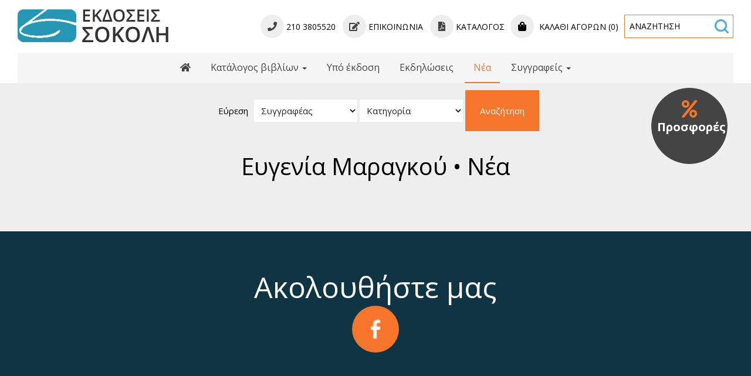

--- FILE ---
content_type: text/html; charset=utf-8
request_url: https://www.sokolis.gr/efgeniamaragkou.nea
body_size: 32632
content:
<!DOCTYPE html>
<html lang="el">
<head>
<meta charset="utf-8">
<title>Νέα - Η μάχη της κασετίνας, Αριστοφάνης, Βάτραχοι, Εκκλησιάζουσες Έλληνες συγγραφείς</title>
<meta name="viewport" content="width=device-width, initial-scale=1.0">
<meta name="description" content="Νέα Ευγενία Μαραγκού - Η μάχη της κασετίνας, Αριστοφάνης, Βάτραχοι, Εκκλησιάζουσες Έλληνες συγγραφείς">
<meta name="keywords" content="Νέα Ευγενία Μαραγκού , Η μάχη της κασετίνας, Αριστοφάνης, Βάτραχοι, Εκκλησιάζουσες Νέα, Νέα Η μάχη της κασετίνας, Αριστοφάνης, Βάτραχοι, Εκκλησιάζουσες Έλληνες συγγραφείς, Η μάχη της κασετίνας, παιδικό θέατρο, μπούλινγκ, μπούλιγκ, διαφορετικότητα, σχολικός εκφοβισμός, ρατσισμός, τραγωδία, Βάτραχοι, Αριστοφάνης, Ευριπίδης, Αισχύλος, Αιακός, Ηρακλής, αρχαία κωμωδία, αρχαία τραγωδία, αρχαία Αθήνα, γυναίκες">
<link rel="canonical" href="https://www.sokolis.gr/efgeniamaragkou.nea">
<meta property="og:title" content="Νέα - Η μάχη της κασετίνας, Αριστοφάνης, Βάτραχοι, Εκκλησιάζουσες Έλληνες συγγραφείς">
<meta property="og:description" content="Νέα Ευγενία Μαραγκού - Η μάχη της κασετίνας, Αριστοφάνης, Βάτραχοι, Εκκλησιάζουσες Έλληνες συγγραφείς">
<meta property="og:url" content="https://www.sokolis.gr/efgeniamaragkou.nea">
<meta name="generator" content="WebIndexer">
<meta name="google-site-verification" content="srkNVv2Xylx0tj8oR4VUL48439iswWAdcUsGRBrUM60" /><link rel="shortcut icon" href="/sites/sokolis/files/favicon.ico">
<link rel="preload" href="/sites/sokolis/files/logo.png" as="image">
<link rel="preload" href="styles.css" as="style"><link href="styles.css" rel="stylesheet">
<script>

window.onload = function () {

/* images */	
var imgRes = document.getElementsByTagName('img');
for (var i=0; i<imgRes.length; i++) {
if(imgRes[i].getAttribute('data-src')) {
imgRes[i].setAttribute('src',imgRes[i].getAttribute('data-src'));
} 
if (matchMedia("(max-width: 500px)").matches) {
if(imgRes[i].getAttribute('data-src3')) {
imgRes[i].setAttribute('src',imgRes[i].getAttribute('data-src3'));
}
}
imgRes[i].removeAttribute('data-src');
imgRes[i].removeAttribute('data-src3');
}

/* bgr images */	
var bgrRes = document.getElementsByTagName('div');
for (var i=0; i<bgrRes.length; i++) {
if (matchMedia("(max-width: 500px)").matches) {
if(bgrRes[i].getAttribute('data-style3')) {
bgrRes[i].setAttribute('style',bgrRes[i].getAttribute('data-style3'));
} 
} else if (matchMedia("(max-width: 1200px)").matches) {
if(bgrRes[i].getAttribute('data-style2')) {
bgrRes[i].setAttribute('style',bgrRes[i].getAttribute('data-style2'));
} 
} else {
if(bgrRes[i].getAttribute('data-style')) {
bgrRes[i].setAttribute('style',bgrRes[i].getAttribute('data-style'));
} 
}
bgrRes[i].removeAttribute('data-style');
bgrRes[i].removeAttribute('data-style2');
bgrRes[i].removeAttribute('data-style3');
}

$('.slideshow').carousel({
interval: 6000
})

};
</script>
<link rel="preload" href="/sf/fontawesome/webfonts/fa-solid-900.woff" as="font" type="font/woff" crossorigin="anonymous">
<link rel="preload" href="/sf/fontawesome/css/all.min.css" as="style"><link href="/sf/fontawesome/css/all.min.css" rel="stylesheet">
</head>
<body>
<div class="menucontainer menubgr"><div class="container menubox">
<div class="menuboxin"><div class="logo logoni"><a href="." title="Εκδόσεις Σοκόλη - εκδοτικός οίκος - βιβλιοπωλείο" rel="home">
<img src="/sites/sokolis/files/noimg.png" data-src="/sites/sokolis/files/logo.png" width="257" height="70" alt="Εκδόσεις Σοκόλη - εκδοτικός οίκος - βιβλιοπωλείο - Εκδόσεις Σοκόλη">
</a>
</div>
<div class="menuholder">
<div class="divmenu printno">
<div class="divnavibutton"><button type="button" class="navibutton" data-toggle="collapse" data-target=".nav-collapse">&#x2261;</button></div><div class="divmin divmin1"><div class="mobno"><span class="navicbutton" title="Τηλ. παραγγελίες"><span class="fa fa-phone color12"></span></span> 210 3805520   <a href="contact"><span class="navicbutton" title="Επικοινωνία"><span class="fa fa-edit color12"></span></span> Επικοινωνία</a>   <a href="/sites/sokolis/files/catalog.pdf" target="_blank"><span class="navicbutton" title="Κατάλογος pdf"><span class="fa fa-file-pdf color12"></span></span> <span class="mobno">Κατάλογος</span></a></div></div><div class="divmin divcartm mobno"><a href="cart" class="linkcart"><span class="iconstyle" title="Καλάθι αγορών"><span class="fa fa-shopping-bag"></span></span> Καλάθι αγορών (0)</a></div><div class="divmin divsearch"><form name="formasearch" method="post" action="search"><label for="search" class="nlabel">Αναζήτηση</label><input type="text" name="search" id="search" placeholder="Αναζήτηση" size="20" class="forms1 formsearch" required><label><span class="nlabel">Αναζήτηση</span><input type="image" name="gosearch" src="/sites/sokolis/files/search.png" width="24" height="24" alt="Αναζήτηση" title="Αναζήτηση" class="buttonsearch"></label></form></div><div class="divallbutton"><a href="cart" title="Καλάθι αγορών" class="navicbutton color3"><span class="hidden">Καλάθι αγορών</span><span class="fa fa-shopping-bag"></span> 0</a></div>
<div class="divallbutton"><a href="contact" title="Επικοινωνία" class="navicbutton"><span class="hidden">Επικοινωνία</span><span class="fa fa-edit"></span></a></div>
<div class="divallbutton"><a href="tel:2103805520" title="Καλέστε μας" class="navicbutton"><span class="hidden">Καλέστε μας</span><span class="fa fa-phone"></span></a></div>
</div>
</div>
</div>
<div id="divnavbar" class="navbar printno"><div class="navbar-main nav-collapse">
<ul class="nav">
<li class="navhome"><a href="." title="Αρχική"><span class="fa fa-home"></span></a></li>
<li class="dropdown">
<a href="#" class="dropdown-toggle">Κατάλογος βιβλίων <span class="caret"></span></a>
<ul class="dropdown-menu">
<li class="licat"><a href="katalogos-vivlion"><span class="licatn">Κατάλογος βιβλίων</span> » προβολή όλων</a></li>
<li class="dropdown-container">
<a href="anthologies-grammatologies" class="navlinks">
 
<div> Ανθολογίες - Γραμματολογίες</div>
</a>
<a href="kritika-keimena-meletimata" class="navlinks">
 
<div> Κριτικά κείμενα - Μελετήματα</div>
</a>
<a href="arhea-elliniki-grammateia" class="navlinks">
 
<div> Αρχαία Ελληνική Γραμματεία</div>
</a>
<a href="elliniki-logotehnia" class="navlinks">
 
<div> Ελληνική Πεζογραφία</div>
</a>
<a href="elliniki-poiisi" class="navlinks">
 
<div> Ελληνική Ποίηση</div>
</a>
<a href="xeni-logotehnia" class="navlinks">
 
<div> Παγκόσμια Πεζογραφία</div>
</a>
<a href="pagkosmia-poiisi" class="navlinks">
 
<div> Παγκόσμια Ποίηση</div>
</a>
<a href="pediki-logotehnia" class="navlinks">
 
<div> Βιβλία για Παιδιά</div>
</a>
<a href="efiviki-logotehnia" class="navlinks">
 
<div> Εφηβική Λογοτεχνία</div>
</a>
<a href="theatro" class="navlinks">
 
<div> Ελληνικό Θέατρο</div>
</a>
<a href="pagkosmio-theatro" class="navlinks">
 
<div> Παγκόσμιο Θέατρο</div>
</a>
<a href="istoria" class="navlinks">
 
<div> Ιστορία</div>
</a>
<a href="viografies" class="navlinks">
 
<div> Βιογραφίες</div>
</a>
<a href="psyhologia" class="navlinks">
 
<div> Ψυχολογία</div>
</a>
<a href="ekpedevsi" class="navlinks">
 
<div> Εκπαίδευση</div>
</a>
<a href="lexika" class="navlinks">
 
<div> Λεξικά</div>
</a>
<a href="imerologia" class="navlinks">
 
<div> Ημερολόγια</div>
</a>
</li>
</ul>
</li>
<li><a href="ypo-ekdosi">Υπό έκδοση</a></li>
<li class="navpar"><a href="ekdiloseis">Εκδηλώσεις</a></li>
<li><a href="nea" class="navactive">Νέα</a></li>

<li class="dropdown dropactive">
<a href="#" class="dropdown-toggle">Συγγραφείς <span class="caret"></span></a>
<ul class="dropdown-menu">
<li class="dropdown-container">
<a href="syggrafeis." class="navlinks">Έλληνες συγγραφείς</a>
<a href="xenoisyggrafeis." class="navlinks">Ξένοι συγγραφείς</a>
</li>
</ul>
</li>

</ul></div>
</div></div></div>
<div class="headerpos2"></div>

<div class="divformextra divformextra1">
<div class="divfextra"><!-- search categories & sections -->
<form name="formasearchs" method="post" action="search">
<div class="inlinedb">
<label>
<div class="titleformextra titleformextra2">Εύρεση</div><select name="secid" class="forms2" required>
<option value="" class="color3" selected>Συγγραφέας</option>
<option value="1" class="strong">
&raquo; Έλληνες συγγραφείς</option>
<option value="134">----&raquo; Γιάννης Αγησιλάου</option><option value="149">----&raquo; Άρις Αλεβίζος</option><option value="145">----&raquo; Αναστασία Αντωνοπούλου</option><option value="176">----&raquo; Γιάννης Αποσκίτης</option><option value="29">----&raquo; Γιώργος Αράγης</option><option value="30">----&raquo; Αλέξανδρος Αργυρίου</option><option value="120">----&raquo; Δήμητρα Βαμβακάρη</option><option value="31">----&raquo; Γιάννης Βαρβέρης</option><option value="43">----&raquo; Κώστας Βασιλάκος</option><option value="107">----&raquo; Γιώργος Βέλτσος</option><option value="198">----&raquo; Ηλίας Βενέζης</option><option value="185">----&raquo; Κώστας Γαβρόγλου</option><option value="32">----&raquo; Στέλιος Γεράνης</option><option value="195">----&raquo; Μαρία Γιαγιάννου</option><option value="23">----&raquo; Χαράλαμπος Γιάννου</option><option value="194">----&raquo; Θάνος Γιαννούδης</option><option value="67">----&raquo; Ευθυμία Γιώσα</option><option value="94">----&raquo; Μαρία Γουλή</option><option value="111">----&raquo; Τζένη Δάγλα</option><option value="33">----&raquo; Γιάννης Δάλλας</option><option value="122">----&raquo; Ελένη Δασκαλάκη</option><option value="86">----&raquo; Φίλια Δενδρινού</option><option value="183">----&raquo; Γιάννης Δημητρακάκης</option><option value="22">----&raquo; Άκης Δήμου</option><option value="81">----&raquo; Πέτρος Α. Δήμας</option><option value="24">----&raquo; Νάντια Δρακούλα</option><option value="12">----&raquo; Καλλιόπη Εξάρχου</option><option value="178">----&raquo; Νικολέτα Ζαμπάκη</option><option value="4">----&raquo; Κατερίνα Ζαρόκωστα</option><option value="192">----&raquo; Ηλίας Ζερβός</option><option value="52">----&raquo; Κωνσταντίνα Ζηροπούλου</option><option value="196">----&raquo; Άλκηστη Ηλιάδη</option><option value="106">----&raquo; Γιώργος Ηλιόπουλος</option><option value="132">----&raquo; Χρήστος Θάνος</option><option value="174">----&raquo; Κωνσταντίνος Θεοτόκης</option><option value="53">----&raquo; Λητώ Ιωακειμίδου</option><option value="156">----&raquo; Ιωσήφ Σ. Ιωσηφίδης</option><option value="114">----&raquo; Ανδρέας Κάλβος</option><option value="170">----&raquo; Παναγιώτης Καλυβίτης</option><option value="173">----&raquo; Μαρία Καμονάχου</option><option value="66">----&raquo; Βαλεντίνη Καμπατζά</option><option value="153">----&raquo; Βασίλης Καραβίτης</option><option value="154">----&raquo; Ντίνα Καραβίτη</option><option value="28">----&raquo; Ολυμπία Καράγιωργα</option><option value="70">----&raquo; Μάνος Καρατζογιάννης</option><option value="34">----&raquo; Τάκης Καρβέλης</option><option value="82">----&raquo; Αικατερίνη Τσοτάκου-Καρβέλη</option><option value="17">----&raquo; Νίκος Κάσδαγλης</option><option value="175">----&raquo; Αγγέλα Καστρινάκη</option><option value="61">----&raquo; Σπύρος Κατσίμης</option><option value="103">----&raquo; Βασίλης Κατσικονούρης</option><option value="123">----&raquo; Χρήστος Κατσούρας</option><option value="135">----&raquo; Σοφία Καψούρου</option><option value="169">----&raquo; Μαρία Κοκκίνου-Κλάδη</option><option value="35">----&raquo; Δημήτρης Κόκορης</option><option value="190">----&raquo; Δημήτρης Κονιδάρης</option><option value="36">----&raquo; Γιάννης Κουβαράς</option><option value="130">----&raquo; Νάντια Κουρμούση</option><option value="112">----&raquo; Γεωργία Κούρτη</option><option value="37">----&raquo; Β.Α. Κύρκος</option><option value="104">----&raquo; Αντώνης και Κωνσταντίνος Κούφαλης</option><option value="100">----&raquo; Νεκτάριος-Γεώργιος Κωνσταντινίδης</option><option value="118">----&raquo; Δρ Σπύρος Μαζάνης</option><option value="187">----&raquo; Σοφία Μαντουβάλου</option><option value="88">----&raquo; Ευγενία Μαραγκού</option><option value="38">----&raquo; Θανάσης Μαρκόπουλος</option><option value="39">----&raquo; Νίκος Μαυρέλος</option><option value="16">----&raquo; Γιάννης Μαυριτσάκης</option><option value="55">----&raquo; Τάκης Μενδράκος</option><option value="117">----&raquo; Ιωάννα Μενδρινού</option><option value="40">----&raquo; Χριστόφορος Μηλιώνης</option><option value="109">----&raquo; Αννίτα Μισοπολινού</option><option value="167">----&raquo; Ανδρέας Μιχαηλίδης</option><option value="191">----&raquo; Χρύσα Μιχαλακίδη</option><option value="41">----&raquo; Παν. Μουλλάς</option><option value="14">----&raquo; Νίκος Μπακόλας</option><option value="19">----&raquo; Γλυκερία Μπασδέκη</option><option value="42">----&raquo; Γιάννης Μπαστιάς</option><option value="48">----&raquo; Αλεξάνδρα Μπουφέα</option><option value="60">----&raquo; Αριστοτέλης Νικολαΐδης</option><option value="105">----&raquo; Γιώργος Νικολαΐδης</option><option value="108">----&raquo; Χρύσα Ξουραφά</option><option value="168">----&raquo; Κωνσταντίνος Οικονόμου</option><option value="127">----&raquo; Γ.Δ. Παγανός</option><option value="13">----&raquo; Θοδωρής Πανάγος</option><option value="125">----&raquo; Κ.Γ. Παπαγεωργίου</option><option value="116">----&raquo; Σταύρος Αστερίου Παπαγιάννης</option><option value="146">----&raquo; Λευτέρης Παπαλεοντίου</option><option value="188">----&raquo; Βιργινία Παπατρέχα</option><option value="62">----&raquo; Γρηγόρης Πεντζίκης</option><option value="59">----&raquo; Γιώργος Π. Πεφάνης</option><option value="186">----&raquo; Κοσμάς Πολίτης</option><option value="25">----&raquo; Λεωνίδας Προυσαλίδης</option><option value="65">----&raquo; Δέσποινα Προβατά</option><option value="63">----&raquo; Θεοδόσης Πυλαρινός</option><option value="18">----&raquo; Νίνα Ράπη</option><option value="69">----&raquo; Δημήτρης Ραυτόπουλος</option><option value="51">----&raquo; Λίνα Ρόζη</option><option value="139">----&raquo; Γιάννα Ροϊλού</option><option value="84">----&raquo; Γιώργος Ρούσκας</option><option value="171">----&raquo; Έλση Σακελλαρίδου</option><option value="47">----&raquo; Γιώργος Σαμπατακάκης</option><option value="26">----&raquo; Νατάσα Σίδερη</option><option value="50">----&raquo; Τάκης Σιδέρης</option><option value="142">----&raquo; Μαρία Σιδηροπούλου</option><option value="129">----&raquo; Τάκης Σινόπουλος</option><option value="147">----&raquo; Δημήτρης Σκλαβενίτης</option><option value="21">----&raquo; Χρύσα Σπηλιώτη</option><option value="166">----&raquo; Μαριαλένα Σπυροπούλου</option><option value="133">----&raquo; Ανδρέας Στάικος</option><option value="138">----&raquo; Αλέξης Σταμάτης</option><option value="49">----&raquo; Έρη Σταυροπούλου</option><option value="64">----&raquo; Κώστας Στεργιόπουλος</option><option value="140">----&raquo; Λύντια Στεφάνου</option><option value="136">----&raquo; Βίλη Σωτηροπούλου</option><option value="20">----&raquo; Τσιμάρας Τζανάτος</option><option value="159">----&raquo; Παύλος Τζοβάρας</option><option value="10">----&raquo; Σωτήρης Τριβιζάς</option><option value="128">----&raquo; Σπύρος Τσακνιάς</option><option value="68">----&raquo; Κώστας Τσαντίνης</option><option value="54">----&raquo; Θοδωρής Τσαπακίδης</option><option value="9">----&raquo; Τηλέμαχος Τσαρδάκας</option><option value="3">----&raquo; Δημήτρης Τσατσούλης</option><option value="193">----&raquo; Μανώλης Τσίπος</option><option value="199">----&raquo; Σ. Ν. Φιλιππίδης</option><option value="172">----&raquo; Σοφία Φιλιππίδου</option><option value="121">----&raquo; Πένυ Φυλακτάκη</option><option value="164">----&raquo; Μαρία Χαμάλη</option><option value="71">----&raquo; Κυριάκος Χαραλαμπίδης</option><option value="163">----&raquo; Μιχάλης Χατζηκυριάκου</option><option value="200">----&raquo; Φούλα Χατζιδάκη</option><option value="181">----&raquo; Κωσταντίνος Χατζόπουλος</option><option value="92">----&raquo; Εύη Τσιτιρίδου-Χριστοφορίδου</option><option value="11">----&raquo; Μαρία Χρονιάρη</option><option value="126">----&raquo; Γιώργος Χρούσος</option><option value="15">----&raquo; Κωνσταντίνος Χρυσόγελος</option><option value="2" class="strong">
&raquo; Ξένοι συγγραφείς</option>
<option value="6">----&raquo; Αλέξανδρος Δουμάς (Alexander Dumas)</option><option value="7">----&raquo; Ντύλαν Τόμας (Dylan Thomas)</option><option value="8">----&raquo; Λου Αντρέας-Σαλομέ (Lou Andreas-Salomé)</option><option value="27">----&raquo; Βισουάβα Σιμπόρσκα (Wisława Szymborska)</option><option value="44">----&raquo; Γιάκομπ Βάσερμαν (Jacob Wassermann)</option><option value="45">----&raquo; Κνουτ Χάμσουν (Knut Hamsun)</option><option value="46">----&raquo; Ράινερ Μαρία Ρίλκε (Rainer Maria Rilke)</option><option value="72">----&raquo; Τζιοβάνι Βέργκα (Giovanni Verga)</option><option value="73">----&raquo; Γουσταύος Φλωμπέρ (Gustave Flaubert)</option><option value="75">----&raquo; Ραΐντ Σαμπάχ (Raid Sabah)</option><option value="76">----&raquo; Ανρί Τρουαγιά (Henry Troyat)</option><option value="77">----&raquo; Μετίν Αρντιτί (Metin Arditi)</option><option value="78">----&raquo; Ζακ-Πιερ Αμέτ (Jacques-Pierre Amette)</option><option value="79">----&raquo; Αννύ Ντεπερέ (Anny Duperey)</option><option value="80">----&raquo; Πιερ Νταιξ (Pierre Daix)</option><option value="83">----&raquo; Φρανσουά Μασπερό (François Maspero)</option><option value="85">----&raquo; Μάριο Λούτσι (Mario Luzi)</option><option value="87">----&raquo; Φεδερίκο Γκαρθία Λόρκα (F. G. Lorca)</option><option value="89">----&raquo; Αλφρέ ντε Μυσέ (Alfred de Musset)</option><option value="90">----&raquo; Λέοπολντ φον Ζάχερ-Μαζόχ (Leopold von Sacher Masoch)</option><option value="91">----&raquo; Λουντμίλα Ραζουμόβσκαγια</option><option value="95">----&raquo; Τζιν Τζουνσιάν</option><option value="96">----&raquo; Μπέρτολτ Μπρεχτ (Bertolt Brecht)</option><option value="97">----&raquo; Πήτερ Μπρουκ (Peter Brook)</option><option value="98">----&raquo; Φρανσίς Βεμπέρ (Francis Veber)</option><option value="99">----&raquo; Ουίλιαμ Σαίξπηρ (William Shakespeare)</option><option value="101">----&raquo; Χένρικ Ίψεν (Henrik Ibsen)</option><option value="177">----&raquo; Ζορίς-Καρλ Ουισμάνς (Joris-Karl Huysmans)</option><option value="102">----&raquo; Τζιουζέπε Ουνγκαρέτι (Giuseppe Ungaretti)</option><option value="110">----&raquo; Τζων Πρίστλεϋ (John Priestley)</option><option value="113">----&raquo; Βόλφραμ Λοτς (Wolfram Lotz)</option><option value="124">----&raquo; Ευγένιος Ο'Νηλ (Eugene O'Neill)</option><option value="131">----&raquo; Γιόχαν Βόλφγκανγκ Γκαίτε (Johann Wolfgang Goethe)</option><option value="141">----&raquo; Ρακίνας (Racine)</option><option value="143">----&raquo; Λωράν Μωβινιέ (Laurent Mauvignier)</option><option value="144">----&raquo; Τζόυς Κάρολ Όουτς (Joyce Carol Oates)</option><option value="160">----&raquo; Ντ.Χ. Λώρενς (D.H. Lawrence)</option><option value="161">----&raquo; Άρθουρ Μίλλερ (Arthur Miller)</option><option value="162">----&raquo; Μαουρίσιο Καρτούν (Mauricio Kartun)</option><option value="189">----&raquo; Ντέιβιντ Ρικς (David Ricks)</option><option value="165">----&raquo; Μισέλ Ριμλ (Michele Riml)</option><option value="179">----&raquo; Μολιέρος (Molière)</option><option value="180">----&raquo; Άντα Νέγκρι (Ada Negri)</option><option value="182">----&raquo; Χάινριχ Χάινε</option><option value="197">----&raquo; Τζοζουέ Καρντούτσι (Giosuè Carducci)</option></select>
</label>

<label>
<select name="catid" class="forms2">
<option value="0" selected>Κατηγορία</option>
<option value="7" class="strong">
&raquo; Κατάλογος βιβλίων</option>
<option value="9">----&raquo; Ανθολογίες - Γραμματολογίες</option><option value="10">----&raquo; Κριτικά κείμενα - Μελετήματα</option><option value="12">----&raquo; Αρχαία Ελληνική Γραμματεία</option><option value="11">----&raquo; Ελληνική Πεζογραφία</option><option value="55">----&raquo; Ελληνική Ποίηση</option><option value="15">----&raquo; Παγκόσμια Πεζογραφία</option><option value="56">----&raquo; Παγκόσμια Ποίηση</option><option value="18">----&raquo; Βιβλία για Παιδιά</option><option value="17">----&raquo; Εφηβική Λογοτεχνία</option><option value="35">----&raquo; Ελληνικό Θέατρο</option><option value="51">----&raquo; Παγκόσμιο Θέατρο</option><option value="14">----&raquo; Ιστορία</option><option value="19">----&raquo; Βιογραφίες</option><option value="28">----&raquo; Ψυχολογία</option><option value="32">----&raquo; Εκπαίδευση</option><option value="13">----&raquo; Λεξικά</option><option value="54">----&raquo; Ημερολόγια</option><option value="8" class="strong">
&raquo; Υπό έκδοση</option>
</select>
</label>

<!-- custom options -->
<button type="submit" name="submitform" class="button buttonbk">Αναζήτηση</button>
</div>
</form></div></div>
<div id="container" class="container"><div class="contentstyle contentstyle1"><div id="divpages" class="divpages">
<div class="pages pagesembed"><h1>Ευγενία Μαραγκού &#8226; Νέα</h1></div>
</div>




<div id="content">

</div>



</div>
</div>

<div class="menudcontainer parallax parallaxd parallaxp paranim printno"  
style="background-image:url('/sites/sokolis/files/noimg.png');" 
data-style="background-image:url('includes/image.php?image=./sites/sokolis/files/bgrpar.jpg&nwidth=1795&imgq=70');" 
data-style2="background-image:url('includes/image.php?image=./sites/sokolis/files/bgrpar.jpg&nwidth=1300&imgq=70');" 
data-style3="background-image:url('includes/image.php?image=./sites/sokolis/files/bgrpar.jpg&nwidth=580&imgq=60');"
>

<div class="divparallax parallaxbgr">
<div class="divpar1">
</div>

<div class="divpar2">

<div class="titlesparallax">Ακολουθήστε μας</div><div class="divlinks">
<div class="divsocial">
<a href="https://www.facebook.com/Ekdoseis-Sokoli-Εκδόσεις-Σοκόλη-302556949955073/" target="_blank" rel="nofollow">
<img src="/sites/sokolis/files/noimg.png" data-src="/sites/sokolis/files/links/1.png" width="32" height="32" class="img-social facebook" alt="facebook">
</a>
</div>
</div>
</div>
<div class="cleared"></div>
</div>

<div class="container menudstyle printno">
<div class="content menudin centered"><div class="divshare">SHARE<a href="https://www.facebook.com/sharer.php?u=https://www.sokolis.gr/efgeniamaragkou.nea" target="_blank" rel="nofollow"><img src="/sites/sokolis/files/social/facebook.png" alt="Share on Facebook" width="32" height="32" class="img-share sh1"></a>
<a href="https://www.twitter.com/share?url=https://www.sokolis.gr/efgeniamaragkou.nea" target="_blank" rel="nofollow"><img src="/sites/sokolis/files/social/twitter.png" alt="Share on Twitter" width="32" height="32" class="img-share sh2"></a>
<a href="https://www.linkedin.com/shareArticle?mini=true&amp;url=https://www.sokolis.gr/efgeniamaragkou.nea" target="_blank" rel="nofollow"><img src="/sites/sokolis/files/social/linkedin.png" alt="Share on LinkedIn" width="32" height="32" class="img-share sh4"></a>
<a href="https://www.pinterest.com/pin/create/link/?url=https://www.sokolis.gr/efgeniamaragkou.nea" target="_blank" rel="nofollow"><img src="/sites/sokolis/files/social/pinterest.png" alt="Share on Pinterest" width="32" height="32" class="img-share sh5"></a>
<a href="mailto:?subject=sokolis.gr&amp;body=www.sokolis.gr/efgeniamaragkou.nea"><img src="/sites/sokolis/files/social/email.png" alt="E-mail" width="32" height="32" class="img-share sh-email"></a>
&nbsp; &nbsp;
<a href="javascript:window.print()">ΕΚΤΥΠΩΣΗ <img src="/sites/sokolis/files/print.png" alt="Print page" width="32" height="32" class="img-share sh-print"></a></div></div>
</div>
</div><div class="menudcontainer mdc">
<div class="container menudbgr"><div class="menudcontent">
<div class="boxdown boxlogod"><div class="boxdownin">
<a href="." title="Εκδόσεις Σοκόλη - εκδοτικός οίκος - βιβλιοπωλείο" rel="home"><img src="/sites/sokolis/files/noimg.png" data-src="/sites/sokolis/files/logod.png" width="150" height="84" class="logod" alt="Εκδόσεις Σοκόλη"></a></div></div>
<div class="boxdown boxcontact"><div class="boxdownin">
<div class="titlesdown"><a href="contact">Επικοινωνήστε μαζί μας</a></div><div class="titlesdown1">Εκδόσεις Σοκόλη</div><a href="." class="linksdown linksdown1">Εκδοτικός οίκος - Βιβλιοπωλείο</a><div class="margtop10">
<span class="fa fa-map-marker color3"></span>  Διδότου 29, Αθήνα 10680 <br> <span class="fa fa-phone color3"></span> Τηλ. <a href="tel:2103805520">210 3805520</a>, <a href="tel:2103822732">210 3822732</a> <br> <span class="fa fa-fax color3"></span> Fax  210 3805520, 210 3822732<div class="divmail"><span class="fa fa-envelope"></span>  <a href="mailto:athina@sokolis.gr?subject=sokolis.gr" class="linkmail">athina@sokolis.gr</a></div>
</div>
</div></div>
<div class="boxdown boxnewsletter printno"><div class="boxdownin">
<div class="titlesdown">Newsletter</div>
Δεν θέλετε να χάνετε ευκαιρίες; Εγγραφείτε στην λίστα αλληλογραφίας μας.<form name="formanl" method="post" class="margtop20">
<label class="nlabel hlabel">Notes<input type="text" name="notes" size="1" maxlength="20" class="formsn"></label>
<label><span class="nlabel">Όνομα</span><input type="text" name="namem" placeholder="Όνομα*" size="18" maxlength="60" class="forms1 formsd" required></label>
<label><span class="nlabel">εισάγετε το email σας</span><input type="email" name="emailnl" placeholder="εισάγετε το email σας*" size="18" maxlength="60" class="forms1 formsd" required></label>
<button type="submit" name="submitnl" class="button buttond">Εγγραφή</button>
</form>
</div></div>
<div class="boxdown boxdownc printno"><div class="boxdownin">
<div class="titlesdown titlesdownc">
Πληροφορίες</div>
<div class="divdowntc">
</div>

<a href="ekdoseis-sokoli" class="linksdown linksdown2">Εκδόσεις Σοκόλη</a>
<a href="oroi" class="linksdown linksdown2">Όροι & Τρόποι πληρωμής / αποστολής</a>
<a href="idiotikotita" class="linksdown linksdown2">Ιδιωτικότητα</a>
<hr><img src="/sites/sokolis/files/noimg.png" data-src="/sites/sokolis/files/cards.png" alt="Πιστωτικές κάρτες"> </div></div>



</div></div>
<div class="menudstyle2">
<div class="content">
<div class="divauto"><strong>GDPR</strong> <span class="fa fa-exclamation-circle iconsm color3"></span> Αυτό το website χρησιμοποιεί cookies για καλύτερη απόδοση. Με τη χρήση του ιστότοπου, αποδέχεστε την πολιτική μας για την <a href="/privacy">Προστασία προσωπικών δεδομένων</a>.<br> <a href="/privacy"><span class="fa fa-chevron-circle-right small color3"></span> Διαβάστε περισσότερα</a>     <a href="/deletem"><span class="fa fa-chevron-circle-right small color3"></span> Διαγραφή στοιχείων σας</a></div>
<div class="linkf printno"><a href="https://www.marinet.ws" target="_blank" rel="nofollow">© Website by Marinet</a></div>
<div class="divarrow printno"><a href="#" class="arrowtop">&#xfe3f;<span class="hide">top</span></a></div>
</div>
</div>
</div>
<script src="/sf/jquery.js"></script><script defer src="/sf/sitescripts.js"></script>
<link rel="preconnect" href="https://fonts.gstatic.com">
<link href="https://fonts.googleapis.com/css2?family=Open+Sans:wght@300;400;700&display=swap" rel="stylesheet">
 <div class="divmenuextratr">
<a href="offers" class="animbutton bgrcolor12 strong"><span class="fa fa-percent iconm margtop10 color3"></span> <br>Προσφορές</a>
</div><!-- Global site tag (gtag.js) - Google Analytics -->
<script async src="https://www.googletagmanager.com/gtag/js?id=G-X8LD1SHV6R"></script>
<script>
  window.dataLayer = window.dataLayer || [];
  function gtag(){dataLayer.push(arguments);}
  gtag('js', new Date());

  gtag('config', 'G-X8LD1SHV6R');
</script>
</body>
</html>